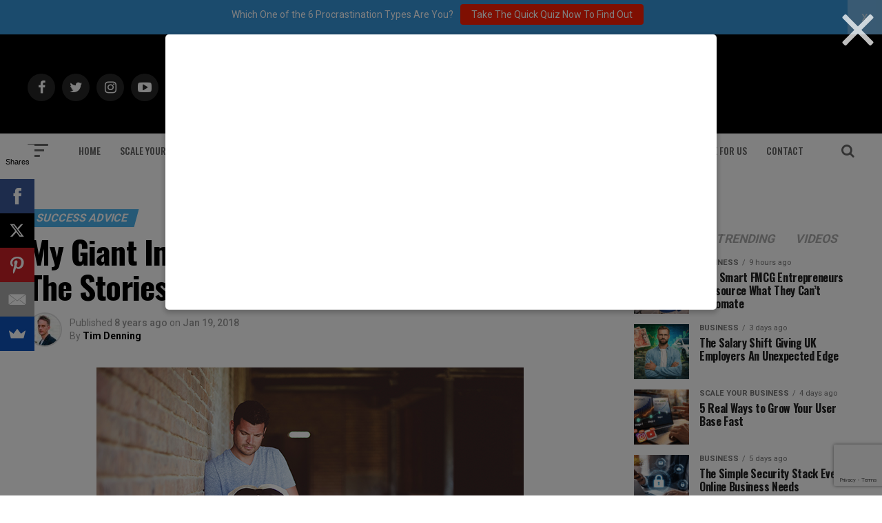

--- FILE ---
content_type: text/html; charset=utf-8
request_url: https://www.google.com/recaptcha/api2/anchor?ar=1&k=6Lf3X9sUAAAAAG4f5ODhieNg0u8-35W4IXqcVR84&co=aHR0cHM6Ly9hZGRpY3RlZDJzdWNjZXNzLmNvbTo0NDM.&hl=en&v=N67nZn4AqZkNcbeMu4prBgzg&size=invisible&anchor-ms=20000&execute-ms=30000&cb=dqxh5i8q79m5
body_size: 48750
content:
<!DOCTYPE HTML><html dir="ltr" lang="en"><head><meta http-equiv="Content-Type" content="text/html; charset=UTF-8">
<meta http-equiv="X-UA-Compatible" content="IE=edge">
<title>reCAPTCHA</title>
<style type="text/css">
/* cyrillic-ext */
@font-face {
  font-family: 'Roboto';
  font-style: normal;
  font-weight: 400;
  font-stretch: 100%;
  src: url(//fonts.gstatic.com/s/roboto/v48/KFO7CnqEu92Fr1ME7kSn66aGLdTylUAMa3GUBHMdazTgWw.woff2) format('woff2');
  unicode-range: U+0460-052F, U+1C80-1C8A, U+20B4, U+2DE0-2DFF, U+A640-A69F, U+FE2E-FE2F;
}
/* cyrillic */
@font-face {
  font-family: 'Roboto';
  font-style: normal;
  font-weight: 400;
  font-stretch: 100%;
  src: url(//fonts.gstatic.com/s/roboto/v48/KFO7CnqEu92Fr1ME7kSn66aGLdTylUAMa3iUBHMdazTgWw.woff2) format('woff2');
  unicode-range: U+0301, U+0400-045F, U+0490-0491, U+04B0-04B1, U+2116;
}
/* greek-ext */
@font-face {
  font-family: 'Roboto';
  font-style: normal;
  font-weight: 400;
  font-stretch: 100%;
  src: url(//fonts.gstatic.com/s/roboto/v48/KFO7CnqEu92Fr1ME7kSn66aGLdTylUAMa3CUBHMdazTgWw.woff2) format('woff2');
  unicode-range: U+1F00-1FFF;
}
/* greek */
@font-face {
  font-family: 'Roboto';
  font-style: normal;
  font-weight: 400;
  font-stretch: 100%;
  src: url(//fonts.gstatic.com/s/roboto/v48/KFO7CnqEu92Fr1ME7kSn66aGLdTylUAMa3-UBHMdazTgWw.woff2) format('woff2');
  unicode-range: U+0370-0377, U+037A-037F, U+0384-038A, U+038C, U+038E-03A1, U+03A3-03FF;
}
/* math */
@font-face {
  font-family: 'Roboto';
  font-style: normal;
  font-weight: 400;
  font-stretch: 100%;
  src: url(//fonts.gstatic.com/s/roboto/v48/KFO7CnqEu92Fr1ME7kSn66aGLdTylUAMawCUBHMdazTgWw.woff2) format('woff2');
  unicode-range: U+0302-0303, U+0305, U+0307-0308, U+0310, U+0312, U+0315, U+031A, U+0326-0327, U+032C, U+032F-0330, U+0332-0333, U+0338, U+033A, U+0346, U+034D, U+0391-03A1, U+03A3-03A9, U+03B1-03C9, U+03D1, U+03D5-03D6, U+03F0-03F1, U+03F4-03F5, U+2016-2017, U+2034-2038, U+203C, U+2040, U+2043, U+2047, U+2050, U+2057, U+205F, U+2070-2071, U+2074-208E, U+2090-209C, U+20D0-20DC, U+20E1, U+20E5-20EF, U+2100-2112, U+2114-2115, U+2117-2121, U+2123-214F, U+2190, U+2192, U+2194-21AE, U+21B0-21E5, U+21F1-21F2, U+21F4-2211, U+2213-2214, U+2216-22FF, U+2308-230B, U+2310, U+2319, U+231C-2321, U+2336-237A, U+237C, U+2395, U+239B-23B7, U+23D0, U+23DC-23E1, U+2474-2475, U+25AF, U+25B3, U+25B7, U+25BD, U+25C1, U+25CA, U+25CC, U+25FB, U+266D-266F, U+27C0-27FF, U+2900-2AFF, U+2B0E-2B11, U+2B30-2B4C, U+2BFE, U+3030, U+FF5B, U+FF5D, U+1D400-1D7FF, U+1EE00-1EEFF;
}
/* symbols */
@font-face {
  font-family: 'Roboto';
  font-style: normal;
  font-weight: 400;
  font-stretch: 100%;
  src: url(//fonts.gstatic.com/s/roboto/v48/KFO7CnqEu92Fr1ME7kSn66aGLdTylUAMaxKUBHMdazTgWw.woff2) format('woff2');
  unicode-range: U+0001-000C, U+000E-001F, U+007F-009F, U+20DD-20E0, U+20E2-20E4, U+2150-218F, U+2190, U+2192, U+2194-2199, U+21AF, U+21E6-21F0, U+21F3, U+2218-2219, U+2299, U+22C4-22C6, U+2300-243F, U+2440-244A, U+2460-24FF, U+25A0-27BF, U+2800-28FF, U+2921-2922, U+2981, U+29BF, U+29EB, U+2B00-2BFF, U+4DC0-4DFF, U+FFF9-FFFB, U+10140-1018E, U+10190-1019C, U+101A0, U+101D0-101FD, U+102E0-102FB, U+10E60-10E7E, U+1D2C0-1D2D3, U+1D2E0-1D37F, U+1F000-1F0FF, U+1F100-1F1AD, U+1F1E6-1F1FF, U+1F30D-1F30F, U+1F315, U+1F31C, U+1F31E, U+1F320-1F32C, U+1F336, U+1F378, U+1F37D, U+1F382, U+1F393-1F39F, U+1F3A7-1F3A8, U+1F3AC-1F3AF, U+1F3C2, U+1F3C4-1F3C6, U+1F3CA-1F3CE, U+1F3D4-1F3E0, U+1F3ED, U+1F3F1-1F3F3, U+1F3F5-1F3F7, U+1F408, U+1F415, U+1F41F, U+1F426, U+1F43F, U+1F441-1F442, U+1F444, U+1F446-1F449, U+1F44C-1F44E, U+1F453, U+1F46A, U+1F47D, U+1F4A3, U+1F4B0, U+1F4B3, U+1F4B9, U+1F4BB, U+1F4BF, U+1F4C8-1F4CB, U+1F4D6, U+1F4DA, U+1F4DF, U+1F4E3-1F4E6, U+1F4EA-1F4ED, U+1F4F7, U+1F4F9-1F4FB, U+1F4FD-1F4FE, U+1F503, U+1F507-1F50B, U+1F50D, U+1F512-1F513, U+1F53E-1F54A, U+1F54F-1F5FA, U+1F610, U+1F650-1F67F, U+1F687, U+1F68D, U+1F691, U+1F694, U+1F698, U+1F6AD, U+1F6B2, U+1F6B9-1F6BA, U+1F6BC, U+1F6C6-1F6CF, U+1F6D3-1F6D7, U+1F6E0-1F6EA, U+1F6F0-1F6F3, U+1F6F7-1F6FC, U+1F700-1F7FF, U+1F800-1F80B, U+1F810-1F847, U+1F850-1F859, U+1F860-1F887, U+1F890-1F8AD, U+1F8B0-1F8BB, U+1F8C0-1F8C1, U+1F900-1F90B, U+1F93B, U+1F946, U+1F984, U+1F996, U+1F9E9, U+1FA00-1FA6F, U+1FA70-1FA7C, U+1FA80-1FA89, U+1FA8F-1FAC6, U+1FACE-1FADC, U+1FADF-1FAE9, U+1FAF0-1FAF8, U+1FB00-1FBFF;
}
/* vietnamese */
@font-face {
  font-family: 'Roboto';
  font-style: normal;
  font-weight: 400;
  font-stretch: 100%;
  src: url(//fonts.gstatic.com/s/roboto/v48/KFO7CnqEu92Fr1ME7kSn66aGLdTylUAMa3OUBHMdazTgWw.woff2) format('woff2');
  unicode-range: U+0102-0103, U+0110-0111, U+0128-0129, U+0168-0169, U+01A0-01A1, U+01AF-01B0, U+0300-0301, U+0303-0304, U+0308-0309, U+0323, U+0329, U+1EA0-1EF9, U+20AB;
}
/* latin-ext */
@font-face {
  font-family: 'Roboto';
  font-style: normal;
  font-weight: 400;
  font-stretch: 100%;
  src: url(//fonts.gstatic.com/s/roboto/v48/KFO7CnqEu92Fr1ME7kSn66aGLdTylUAMa3KUBHMdazTgWw.woff2) format('woff2');
  unicode-range: U+0100-02BA, U+02BD-02C5, U+02C7-02CC, U+02CE-02D7, U+02DD-02FF, U+0304, U+0308, U+0329, U+1D00-1DBF, U+1E00-1E9F, U+1EF2-1EFF, U+2020, U+20A0-20AB, U+20AD-20C0, U+2113, U+2C60-2C7F, U+A720-A7FF;
}
/* latin */
@font-face {
  font-family: 'Roboto';
  font-style: normal;
  font-weight: 400;
  font-stretch: 100%;
  src: url(//fonts.gstatic.com/s/roboto/v48/KFO7CnqEu92Fr1ME7kSn66aGLdTylUAMa3yUBHMdazQ.woff2) format('woff2');
  unicode-range: U+0000-00FF, U+0131, U+0152-0153, U+02BB-02BC, U+02C6, U+02DA, U+02DC, U+0304, U+0308, U+0329, U+2000-206F, U+20AC, U+2122, U+2191, U+2193, U+2212, U+2215, U+FEFF, U+FFFD;
}
/* cyrillic-ext */
@font-face {
  font-family: 'Roboto';
  font-style: normal;
  font-weight: 500;
  font-stretch: 100%;
  src: url(//fonts.gstatic.com/s/roboto/v48/KFO7CnqEu92Fr1ME7kSn66aGLdTylUAMa3GUBHMdazTgWw.woff2) format('woff2');
  unicode-range: U+0460-052F, U+1C80-1C8A, U+20B4, U+2DE0-2DFF, U+A640-A69F, U+FE2E-FE2F;
}
/* cyrillic */
@font-face {
  font-family: 'Roboto';
  font-style: normal;
  font-weight: 500;
  font-stretch: 100%;
  src: url(//fonts.gstatic.com/s/roboto/v48/KFO7CnqEu92Fr1ME7kSn66aGLdTylUAMa3iUBHMdazTgWw.woff2) format('woff2');
  unicode-range: U+0301, U+0400-045F, U+0490-0491, U+04B0-04B1, U+2116;
}
/* greek-ext */
@font-face {
  font-family: 'Roboto';
  font-style: normal;
  font-weight: 500;
  font-stretch: 100%;
  src: url(//fonts.gstatic.com/s/roboto/v48/KFO7CnqEu92Fr1ME7kSn66aGLdTylUAMa3CUBHMdazTgWw.woff2) format('woff2');
  unicode-range: U+1F00-1FFF;
}
/* greek */
@font-face {
  font-family: 'Roboto';
  font-style: normal;
  font-weight: 500;
  font-stretch: 100%;
  src: url(//fonts.gstatic.com/s/roboto/v48/KFO7CnqEu92Fr1ME7kSn66aGLdTylUAMa3-UBHMdazTgWw.woff2) format('woff2');
  unicode-range: U+0370-0377, U+037A-037F, U+0384-038A, U+038C, U+038E-03A1, U+03A3-03FF;
}
/* math */
@font-face {
  font-family: 'Roboto';
  font-style: normal;
  font-weight: 500;
  font-stretch: 100%;
  src: url(//fonts.gstatic.com/s/roboto/v48/KFO7CnqEu92Fr1ME7kSn66aGLdTylUAMawCUBHMdazTgWw.woff2) format('woff2');
  unicode-range: U+0302-0303, U+0305, U+0307-0308, U+0310, U+0312, U+0315, U+031A, U+0326-0327, U+032C, U+032F-0330, U+0332-0333, U+0338, U+033A, U+0346, U+034D, U+0391-03A1, U+03A3-03A9, U+03B1-03C9, U+03D1, U+03D5-03D6, U+03F0-03F1, U+03F4-03F5, U+2016-2017, U+2034-2038, U+203C, U+2040, U+2043, U+2047, U+2050, U+2057, U+205F, U+2070-2071, U+2074-208E, U+2090-209C, U+20D0-20DC, U+20E1, U+20E5-20EF, U+2100-2112, U+2114-2115, U+2117-2121, U+2123-214F, U+2190, U+2192, U+2194-21AE, U+21B0-21E5, U+21F1-21F2, U+21F4-2211, U+2213-2214, U+2216-22FF, U+2308-230B, U+2310, U+2319, U+231C-2321, U+2336-237A, U+237C, U+2395, U+239B-23B7, U+23D0, U+23DC-23E1, U+2474-2475, U+25AF, U+25B3, U+25B7, U+25BD, U+25C1, U+25CA, U+25CC, U+25FB, U+266D-266F, U+27C0-27FF, U+2900-2AFF, U+2B0E-2B11, U+2B30-2B4C, U+2BFE, U+3030, U+FF5B, U+FF5D, U+1D400-1D7FF, U+1EE00-1EEFF;
}
/* symbols */
@font-face {
  font-family: 'Roboto';
  font-style: normal;
  font-weight: 500;
  font-stretch: 100%;
  src: url(//fonts.gstatic.com/s/roboto/v48/KFO7CnqEu92Fr1ME7kSn66aGLdTylUAMaxKUBHMdazTgWw.woff2) format('woff2');
  unicode-range: U+0001-000C, U+000E-001F, U+007F-009F, U+20DD-20E0, U+20E2-20E4, U+2150-218F, U+2190, U+2192, U+2194-2199, U+21AF, U+21E6-21F0, U+21F3, U+2218-2219, U+2299, U+22C4-22C6, U+2300-243F, U+2440-244A, U+2460-24FF, U+25A0-27BF, U+2800-28FF, U+2921-2922, U+2981, U+29BF, U+29EB, U+2B00-2BFF, U+4DC0-4DFF, U+FFF9-FFFB, U+10140-1018E, U+10190-1019C, U+101A0, U+101D0-101FD, U+102E0-102FB, U+10E60-10E7E, U+1D2C0-1D2D3, U+1D2E0-1D37F, U+1F000-1F0FF, U+1F100-1F1AD, U+1F1E6-1F1FF, U+1F30D-1F30F, U+1F315, U+1F31C, U+1F31E, U+1F320-1F32C, U+1F336, U+1F378, U+1F37D, U+1F382, U+1F393-1F39F, U+1F3A7-1F3A8, U+1F3AC-1F3AF, U+1F3C2, U+1F3C4-1F3C6, U+1F3CA-1F3CE, U+1F3D4-1F3E0, U+1F3ED, U+1F3F1-1F3F3, U+1F3F5-1F3F7, U+1F408, U+1F415, U+1F41F, U+1F426, U+1F43F, U+1F441-1F442, U+1F444, U+1F446-1F449, U+1F44C-1F44E, U+1F453, U+1F46A, U+1F47D, U+1F4A3, U+1F4B0, U+1F4B3, U+1F4B9, U+1F4BB, U+1F4BF, U+1F4C8-1F4CB, U+1F4D6, U+1F4DA, U+1F4DF, U+1F4E3-1F4E6, U+1F4EA-1F4ED, U+1F4F7, U+1F4F9-1F4FB, U+1F4FD-1F4FE, U+1F503, U+1F507-1F50B, U+1F50D, U+1F512-1F513, U+1F53E-1F54A, U+1F54F-1F5FA, U+1F610, U+1F650-1F67F, U+1F687, U+1F68D, U+1F691, U+1F694, U+1F698, U+1F6AD, U+1F6B2, U+1F6B9-1F6BA, U+1F6BC, U+1F6C6-1F6CF, U+1F6D3-1F6D7, U+1F6E0-1F6EA, U+1F6F0-1F6F3, U+1F6F7-1F6FC, U+1F700-1F7FF, U+1F800-1F80B, U+1F810-1F847, U+1F850-1F859, U+1F860-1F887, U+1F890-1F8AD, U+1F8B0-1F8BB, U+1F8C0-1F8C1, U+1F900-1F90B, U+1F93B, U+1F946, U+1F984, U+1F996, U+1F9E9, U+1FA00-1FA6F, U+1FA70-1FA7C, U+1FA80-1FA89, U+1FA8F-1FAC6, U+1FACE-1FADC, U+1FADF-1FAE9, U+1FAF0-1FAF8, U+1FB00-1FBFF;
}
/* vietnamese */
@font-face {
  font-family: 'Roboto';
  font-style: normal;
  font-weight: 500;
  font-stretch: 100%;
  src: url(//fonts.gstatic.com/s/roboto/v48/KFO7CnqEu92Fr1ME7kSn66aGLdTylUAMa3OUBHMdazTgWw.woff2) format('woff2');
  unicode-range: U+0102-0103, U+0110-0111, U+0128-0129, U+0168-0169, U+01A0-01A1, U+01AF-01B0, U+0300-0301, U+0303-0304, U+0308-0309, U+0323, U+0329, U+1EA0-1EF9, U+20AB;
}
/* latin-ext */
@font-face {
  font-family: 'Roboto';
  font-style: normal;
  font-weight: 500;
  font-stretch: 100%;
  src: url(//fonts.gstatic.com/s/roboto/v48/KFO7CnqEu92Fr1ME7kSn66aGLdTylUAMa3KUBHMdazTgWw.woff2) format('woff2');
  unicode-range: U+0100-02BA, U+02BD-02C5, U+02C7-02CC, U+02CE-02D7, U+02DD-02FF, U+0304, U+0308, U+0329, U+1D00-1DBF, U+1E00-1E9F, U+1EF2-1EFF, U+2020, U+20A0-20AB, U+20AD-20C0, U+2113, U+2C60-2C7F, U+A720-A7FF;
}
/* latin */
@font-face {
  font-family: 'Roboto';
  font-style: normal;
  font-weight: 500;
  font-stretch: 100%;
  src: url(//fonts.gstatic.com/s/roboto/v48/KFO7CnqEu92Fr1ME7kSn66aGLdTylUAMa3yUBHMdazQ.woff2) format('woff2');
  unicode-range: U+0000-00FF, U+0131, U+0152-0153, U+02BB-02BC, U+02C6, U+02DA, U+02DC, U+0304, U+0308, U+0329, U+2000-206F, U+20AC, U+2122, U+2191, U+2193, U+2212, U+2215, U+FEFF, U+FFFD;
}
/* cyrillic-ext */
@font-face {
  font-family: 'Roboto';
  font-style: normal;
  font-weight: 900;
  font-stretch: 100%;
  src: url(//fonts.gstatic.com/s/roboto/v48/KFO7CnqEu92Fr1ME7kSn66aGLdTylUAMa3GUBHMdazTgWw.woff2) format('woff2');
  unicode-range: U+0460-052F, U+1C80-1C8A, U+20B4, U+2DE0-2DFF, U+A640-A69F, U+FE2E-FE2F;
}
/* cyrillic */
@font-face {
  font-family: 'Roboto';
  font-style: normal;
  font-weight: 900;
  font-stretch: 100%;
  src: url(//fonts.gstatic.com/s/roboto/v48/KFO7CnqEu92Fr1ME7kSn66aGLdTylUAMa3iUBHMdazTgWw.woff2) format('woff2');
  unicode-range: U+0301, U+0400-045F, U+0490-0491, U+04B0-04B1, U+2116;
}
/* greek-ext */
@font-face {
  font-family: 'Roboto';
  font-style: normal;
  font-weight: 900;
  font-stretch: 100%;
  src: url(//fonts.gstatic.com/s/roboto/v48/KFO7CnqEu92Fr1ME7kSn66aGLdTylUAMa3CUBHMdazTgWw.woff2) format('woff2');
  unicode-range: U+1F00-1FFF;
}
/* greek */
@font-face {
  font-family: 'Roboto';
  font-style: normal;
  font-weight: 900;
  font-stretch: 100%;
  src: url(//fonts.gstatic.com/s/roboto/v48/KFO7CnqEu92Fr1ME7kSn66aGLdTylUAMa3-UBHMdazTgWw.woff2) format('woff2');
  unicode-range: U+0370-0377, U+037A-037F, U+0384-038A, U+038C, U+038E-03A1, U+03A3-03FF;
}
/* math */
@font-face {
  font-family: 'Roboto';
  font-style: normal;
  font-weight: 900;
  font-stretch: 100%;
  src: url(//fonts.gstatic.com/s/roboto/v48/KFO7CnqEu92Fr1ME7kSn66aGLdTylUAMawCUBHMdazTgWw.woff2) format('woff2');
  unicode-range: U+0302-0303, U+0305, U+0307-0308, U+0310, U+0312, U+0315, U+031A, U+0326-0327, U+032C, U+032F-0330, U+0332-0333, U+0338, U+033A, U+0346, U+034D, U+0391-03A1, U+03A3-03A9, U+03B1-03C9, U+03D1, U+03D5-03D6, U+03F0-03F1, U+03F4-03F5, U+2016-2017, U+2034-2038, U+203C, U+2040, U+2043, U+2047, U+2050, U+2057, U+205F, U+2070-2071, U+2074-208E, U+2090-209C, U+20D0-20DC, U+20E1, U+20E5-20EF, U+2100-2112, U+2114-2115, U+2117-2121, U+2123-214F, U+2190, U+2192, U+2194-21AE, U+21B0-21E5, U+21F1-21F2, U+21F4-2211, U+2213-2214, U+2216-22FF, U+2308-230B, U+2310, U+2319, U+231C-2321, U+2336-237A, U+237C, U+2395, U+239B-23B7, U+23D0, U+23DC-23E1, U+2474-2475, U+25AF, U+25B3, U+25B7, U+25BD, U+25C1, U+25CA, U+25CC, U+25FB, U+266D-266F, U+27C0-27FF, U+2900-2AFF, U+2B0E-2B11, U+2B30-2B4C, U+2BFE, U+3030, U+FF5B, U+FF5D, U+1D400-1D7FF, U+1EE00-1EEFF;
}
/* symbols */
@font-face {
  font-family: 'Roboto';
  font-style: normal;
  font-weight: 900;
  font-stretch: 100%;
  src: url(//fonts.gstatic.com/s/roboto/v48/KFO7CnqEu92Fr1ME7kSn66aGLdTylUAMaxKUBHMdazTgWw.woff2) format('woff2');
  unicode-range: U+0001-000C, U+000E-001F, U+007F-009F, U+20DD-20E0, U+20E2-20E4, U+2150-218F, U+2190, U+2192, U+2194-2199, U+21AF, U+21E6-21F0, U+21F3, U+2218-2219, U+2299, U+22C4-22C6, U+2300-243F, U+2440-244A, U+2460-24FF, U+25A0-27BF, U+2800-28FF, U+2921-2922, U+2981, U+29BF, U+29EB, U+2B00-2BFF, U+4DC0-4DFF, U+FFF9-FFFB, U+10140-1018E, U+10190-1019C, U+101A0, U+101D0-101FD, U+102E0-102FB, U+10E60-10E7E, U+1D2C0-1D2D3, U+1D2E0-1D37F, U+1F000-1F0FF, U+1F100-1F1AD, U+1F1E6-1F1FF, U+1F30D-1F30F, U+1F315, U+1F31C, U+1F31E, U+1F320-1F32C, U+1F336, U+1F378, U+1F37D, U+1F382, U+1F393-1F39F, U+1F3A7-1F3A8, U+1F3AC-1F3AF, U+1F3C2, U+1F3C4-1F3C6, U+1F3CA-1F3CE, U+1F3D4-1F3E0, U+1F3ED, U+1F3F1-1F3F3, U+1F3F5-1F3F7, U+1F408, U+1F415, U+1F41F, U+1F426, U+1F43F, U+1F441-1F442, U+1F444, U+1F446-1F449, U+1F44C-1F44E, U+1F453, U+1F46A, U+1F47D, U+1F4A3, U+1F4B0, U+1F4B3, U+1F4B9, U+1F4BB, U+1F4BF, U+1F4C8-1F4CB, U+1F4D6, U+1F4DA, U+1F4DF, U+1F4E3-1F4E6, U+1F4EA-1F4ED, U+1F4F7, U+1F4F9-1F4FB, U+1F4FD-1F4FE, U+1F503, U+1F507-1F50B, U+1F50D, U+1F512-1F513, U+1F53E-1F54A, U+1F54F-1F5FA, U+1F610, U+1F650-1F67F, U+1F687, U+1F68D, U+1F691, U+1F694, U+1F698, U+1F6AD, U+1F6B2, U+1F6B9-1F6BA, U+1F6BC, U+1F6C6-1F6CF, U+1F6D3-1F6D7, U+1F6E0-1F6EA, U+1F6F0-1F6F3, U+1F6F7-1F6FC, U+1F700-1F7FF, U+1F800-1F80B, U+1F810-1F847, U+1F850-1F859, U+1F860-1F887, U+1F890-1F8AD, U+1F8B0-1F8BB, U+1F8C0-1F8C1, U+1F900-1F90B, U+1F93B, U+1F946, U+1F984, U+1F996, U+1F9E9, U+1FA00-1FA6F, U+1FA70-1FA7C, U+1FA80-1FA89, U+1FA8F-1FAC6, U+1FACE-1FADC, U+1FADF-1FAE9, U+1FAF0-1FAF8, U+1FB00-1FBFF;
}
/* vietnamese */
@font-face {
  font-family: 'Roboto';
  font-style: normal;
  font-weight: 900;
  font-stretch: 100%;
  src: url(//fonts.gstatic.com/s/roboto/v48/KFO7CnqEu92Fr1ME7kSn66aGLdTylUAMa3OUBHMdazTgWw.woff2) format('woff2');
  unicode-range: U+0102-0103, U+0110-0111, U+0128-0129, U+0168-0169, U+01A0-01A1, U+01AF-01B0, U+0300-0301, U+0303-0304, U+0308-0309, U+0323, U+0329, U+1EA0-1EF9, U+20AB;
}
/* latin-ext */
@font-face {
  font-family: 'Roboto';
  font-style: normal;
  font-weight: 900;
  font-stretch: 100%;
  src: url(//fonts.gstatic.com/s/roboto/v48/KFO7CnqEu92Fr1ME7kSn66aGLdTylUAMa3KUBHMdazTgWw.woff2) format('woff2');
  unicode-range: U+0100-02BA, U+02BD-02C5, U+02C7-02CC, U+02CE-02D7, U+02DD-02FF, U+0304, U+0308, U+0329, U+1D00-1DBF, U+1E00-1E9F, U+1EF2-1EFF, U+2020, U+20A0-20AB, U+20AD-20C0, U+2113, U+2C60-2C7F, U+A720-A7FF;
}
/* latin */
@font-face {
  font-family: 'Roboto';
  font-style: normal;
  font-weight: 900;
  font-stretch: 100%;
  src: url(//fonts.gstatic.com/s/roboto/v48/KFO7CnqEu92Fr1ME7kSn66aGLdTylUAMa3yUBHMdazQ.woff2) format('woff2');
  unicode-range: U+0000-00FF, U+0131, U+0152-0153, U+02BB-02BC, U+02C6, U+02DA, U+02DC, U+0304, U+0308, U+0329, U+2000-206F, U+20AC, U+2122, U+2191, U+2193, U+2212, U+2215, U+FEFF, U+FFFD;
}

</style>
<link rel="stylesheet" type="text/css" href="https://www.gstatic.com/recaptcha/releases/N67nZn4AqZkNcbeMu4prBgzg/styles__ltr.css">
<script nonce="99cO8FFR8Gu6jtk3THi-4w" type="text/javascript">window['__recaptcha_api'] = 'https://www.google.com/recaptcha/api2/';</script>
<script type="text/javascript" src="https://www.gstatic.com/recaptcha/releases/N67nZn4AqZkNcbeMu4prBgzg/recaptcha__en.js" nonce="99cO8FFR8Gu6jtk3THi-4w">
      
    </script></head>
<body><div id="rc-anchor-alert" class="rc-anchor-alert"></div>
<input type="hidden" id="recaptcha-token" value="[base64]">
<script type="text/javascript" nonce="99cO8FFR8Gu6jtk3THi-4w">
      recaptcha.anchor.Main.init("[\x22ainput\x22,[\x22bgdata\x22,\x22\x22,\[base64]/[base64]/[base64]/[base64]/[base64]/UltsKytdPUU6KEU8MjA0OD9SW2wrK109RT4+NnwxOTI6KChFJjY0NTEyKT09NTUyOTYmJk0rMTxjLmxlbmd0aCYmKGMuY2hhckNvZGVBdChNKzEpJjY0NTEyKT09NTYzMjA/[base64]/[base64]/[base64]/[base64]/[base64]/[base64]/[base64]\x22,\[base64]\\u003d\x22,\x22w4Jvw7HCgcOww5rCm3h6cRjDrMOnenxHR8KFw7c1HW/CisOPwpzCrAVFw6EYfUkhwowew7LCh8Kewq8OwrLCkcO3wrxJwqQiw6JKLV/DpDNjIBF8w6Y/VEhwHMK7wp7DqhB5T3UnwqLDv8KrNw8WDkYJwo/Dj8Kdw6bCl8OKwrAGw5zDpcOZwptteMKYw5HDn8KbwrbCgGhHw5jClMKKf8O/M8K6w4rDpcORUcODbDwkRgrDoSEVw7IqworDqU3DqAbCncOKw5TDnAfDscOcfxXDqhtnwr4/O8OAJETDqGbCumtHKcO2FDbCpRFww4DCtAcKw5HCkCXDoVtLwoJBfhcdwoEUwqx6WCDDjFV5dcO4w5EVwr/DncKuHMOyUMKPw5rDmsO4ZnBmw63Dp8K0w4Niw4rCs3PCsMOcw4lKwp58w4/[base64]/CisOOTz7Crw8vFcKDGXjCp8O5w44uMcKfw5NYE8KPPcKiw6jDtMKHwpTCssOxw79scMKIwqIsNSQDwprCtMOXDyhdei5TwpUPwod8YcKGXcKSw49zBcKwwrM9w7V7wpbCslo8w6Vow7ovIXowwobCsERESsOhw7Jsw4QLw7VsQ8OHw5jDpcK/w4A8XcOrM0PDqwPDs8ORwrrDgk/CqEbDo8KTw6TChTvDui/DtwXDssKLwrjClcOdAsK9w7k/[base64]/Dk8K/JEBFU8KQUsKow7PCoXLDlMOlw4Eiw7LDhD/CosKpMEDCq8OIVMOGBWTCg1DDr3lXwpB2w7hwwrvCrk3Dj8KIVmDChMK5PW/[base64]/KcK/wpohPcOsJzDDvWbCr8KmSsOxw47CoMKJwrJrXg0Kw7oBa2DCkcKpw41/fiLDhEzDr8KQwq9HAGkKw6fCuyYewqpjLxHDv8KWw4PChmASw4F7woDDvy/DtyA9wqHDozzCmsK9w6AHFcK7wrPDqznCiHnDhMO9wrgEeRgWw60tw7IjZsOlAcOkwqHCqgrClzvCksKZbyNgbcKkwqnCnMO8w7rDj8OyIz44axrDlw/DlsKzT1MofsKjV8OWw5vDiMO6KcKCw44vQMKJwoVrBMOMw73DsAZhw5nDhsKdT8OMw4k8wpN8w4jCmMOMFsKiwrxcw4/DmMOgE1zDik0vw7/DkcOOGSnClBjDu8KYbsK/fwHDkMKnNMOHJiFNwqYqIMO6UGkZw5oXZQVbwps8w4MVOsKLHMKUw64DUgXDvAHCnkQqwoLDmMOzwqZKVMKmw67DhwzDmSrChlV7GsKHw6jCiCHClcORI8KfGcK3w5ktwoZkB1pzGX/DiMORPh/DjcOWworCrMOUFmABcsKXw7gvwonCvm17aitcwpIMw6E4IX9yfsOVw6lLdVrCtGrCmgg/wrXDssOaw68zw7bDrDFkw6/[base64]/GMKiw6c1dMOvwpx+AEfCgMKZw5vCojzCsMOBKcKaw5/CvHbDgMKzw78owpHDlGJdeldWLsKEwq5GwoTCksKRXsO7wqbCmcK8woHCjsODCzQAP8OPE8KgbxhbPEHCszRRwpMMdE/DncKjDMOLW8Kcw6cZwrHCoCZmw7DCj8OuOcOodwjDnMO8w6JIXRLDj8K0RUtRwpIkTsOCw4EFw4bCrj3CqSfDmTvDnMOAFMK7wpfDliXDnsKRwrrDqX5bO8OFe8Kzw4XCghbDncO6PcKrwoXCj8K+f1RcwpPCqn7DvAvDg2ltRsOiZnRvPcKCw5jCoMK/aHjCogjDjDTCg8KGw5VMwrste8OTw5TDs8KLw7A5wptfDcOXCxxnwrU0VUXDg8ONScOlw5/[base64]/CoRTDpyzDpHrDiEPDkcKHwr9TwoTCoMKvGV3DhDrCs8K8OSzCsVTDkcOuwqoZJcOCB3EgwoDClSPDj0/DpcKqRsOvwonDmj4ZZXrCmTXDpmPCjzVSSzHClcONwpIfw4zDkcKyfQjDoihQLGHDi8KRwpzDsUvDvcOAGT/Dq8OLHlBFw5YIw7rDmMKTK2DDssOrKT88R8KCGSvDgyPDhMOBPUDDpx8aDMKPwqPCoMKmWsOXw4/CqChiwqQqwpVaCDnCqsOfKcKnwp9fI1RKNDN5CMKNWz5HcXzDjx91QRlvwq7DrifCkMKuwo/DvsO0w4heERPCq8OBw7oLX2DDscKGbEpRwqgDIH0fNcO1wonDnsK/w4ERw4EtQwDCsHV6IcKow61xTsKqw7A+wq9qZMKUwogHJQEcw5lQc8Onw6hswpbDosKgDUzDkMKofTlhw40mw6dde3PCt8OZHnzDtj46PR4SQCA4woxMRBrDkD3Ds8KtSQpZEMK/[base64]/[base64]/w4bCuS5JVcORwpx2OHJ9YE7CsWUgdMK8w7oGwp4eaWPCgnjDomM7wpcWwo/[base64]/L8OvO8Khw50gw5RHwqbCm2LCtwoSwrjCnQhCw6jCoivDg8OzJMO8ZGx9G8O9fyctwqnCh8O+wrl2bMKqZ0zCkwTDkzTChsKoFgtwcMO8w5DCrzrCv8OmwqfDqGBUS2LCj8OhwrHClMOHwrLCnj1+wq/DrMO3wpJtw7oQw4AFK3wjw5jCksK/BgHCnsO/YCzCiWrDocOtJWxhwpwJwpgdw6Fcw7nDozwYw5oED8Oxw4M0wqfDnBxwXMO2wp3DpMO7PMOsVghSX3UbVwzCoMO7ZMKsSsKuw6YOa8O3JMOqZMKGCMKWwoDCvQHDozB8birCgsK0dRDDqMOFw5fDn8ObcQzDrsO/cmpyAVHCpEh4wrDCv8KMesOCcsOww4jDhSTCikJ1w6nDpcK2CBPDsmB5QD7DghkWHhxheVrCoVJpwpgQwqcHWC5GwrFGbcK2dcKgAMOUwqzCt8Kww7zCgXzCnm1pw5dNwq8uCAnCiQ/[base64]/[base64]/CsiXCm8OKw6BaBMO3KcO9wq1Kw6rDiMKFMcKRwr4pwpArw4ZKL2LDqHwZwogkw75swqrCr8O1csK/[base64]/Dkh51wrvDqMO4FH3Cnh3CscOeAcKtUMKGQMOqwqTCgFE3woYxwovCvWjCmMOCTMOjwqjDvsKow4UmwqIBw5wTDmrCj8KsHsOdM8OvbyPDhVnDhcKCw7zDvl0UwrRuw5TDusODwpF5wrPCicK/W8KtRMO/P8KDfm7DpgBiwoDDlzhqXyrDpsOKQDgADcOvA8Oxw7dBfSjDtsKKGMKELhXDsgbCucKXw5LDp25Zwod/[base64]/[base64]/ClWvDh8KUKsOBAwsAwoB6wqrCv2PDllY8H8KdPWbCn3IBw7oyDnbDnibCrnXCtmDDtcKdw4nDhMOnwqzCiRjDnX/DqMOSwrEKGsK5woAvw6HCkhBDwqQKWAbDokPCm8Krw7wFUW3CsivChsKRZWDCo08eFQApwqMsVMKew7/CocOCWsKoJ2VEbw4SwrJuw5rCk8KhDAhue8KUw7wPw6N8GmsVKVjDncKyYgU/ZCbDs8K0wp/Ds2/[base64]/[base64]/YcKewrJUwrQqe18xQsKVw5HDjSUde8KPw53CgMOqwp3DqBkxwo3CsUBuwooUw5wFw7LDnsOlw61xWsKVLXE+WR7Cvw9hw5ALIlA3wp/CtMKcwo3Ct3kEwojChcOZEiXDn8OawqrDvMOrwovCnW7CuMK5c8OsDcKXwr/ChMKdw57CuMKDw5bCtsKVwrNZShwbwoPDtB3CrShja8KWWsKdwqHCksOgw6cdwoXDmcKtwoYDUgdmIwtuwpRjw4fChcODbcKsPSXCncKHwrfDksOYPsORBcOcBsKCIMK7eyXDlVvCozfDtw7ChcO3DE/DkEjDm8O+w4k8w4vCigtgwrXCs8O7ScKHPQJZAkMLw5VmTMKzwqTDjHxFdcKKwp9xw5UNE1TCqQJcJGJmQy7CtlYUQWHDp3PDhHRGwpzDsXV9wovCgcKuCiZTwqXCqcOrw4cUw6Q+w59+SsKkwrnCpjPCmVLCumcew7LDiU/ClMKGwoAQw7ooYsOmw63Ci8Kewp8ww7cLw7fCgxPCsjMRGhXCmcKWw5TCjsKDasONw7HDgCXDnMOgd8OfK0smwpbCo8OOOAwIKcKcBDwowp4Iwp8twqk/b8O8MnDCocKSw7EXVMKDNipgw4MPwrXCghtgU8O+F0rCjcKOCmnDgsOIGgkOwrR0wrJDZMKJwqzCt8OZIcOZbiIWw7LDhsO8wq0MKcKTwrQ/woLDnXt4AcOtfQvCk8ONNwHCkTTCq0LDvMKsw73Cv8OuBhjCosOdHSUjwpEsITJYw78nbzjCshrDoWUkJcOGBMK7w4jDvRjDvMOsw77DomDDg0nDtkbCl8K/w7huw4IoXl8rAMOIwrrCvTrDvMOLwqvCkGUMOXgAeBzDjRBPw6bDsHd5wrNTdGnCpMKYw47Do8OMd3zCniHClMKhOsOSEzgywprDu8KNwqfCvmoYO8OYEMOYwqPCtmTCigHDi17DmCTCkQ4lCMK/LAZIPRBtwqRsUMKPw687RMKydEs5cHfDnwfClsK6fizCmjE1OMKYEGnDlMOjKlHDmsOLQ8OvFgMsw4fDsMO9XRfClcO0V2nDkFl/wr9bwrl3woYywqgVwr0dfVrCpHvCv8OlJycFBjvCl8K4wqsYGUHClcOPMx/CuxXDpMKSfcOiLsK5JMOAw4ZKwoPDn17Cjx7DlDgnw5LChcOkVR5GwoFwfsOrSsKRw5l5MMKxIGdDHWZhwqI/JQbCgzfCtcK2dVXDlsOOwp/DnMOZEDwGwoPCv8OUw5PDq2/Cph5TWTB0fcK5CcOkN8OifcK8wpwewo3DjMOoCsOpJxrDtSxewrs7XcOpwoTDuMKMw5IewoUKQy3Ct2TDnz/DhVXDgiNHwrlUJjUVbWJYw51IBMKiwrXCs2PCvsOMDmjDrC/CpknCs3ZWSmMfRzsNw79kK8KcK8OhwoR5LWzCscO1wqLDjwbCpsOrEh1DLWrDhMKZwoNOw6NqworDrX4XTsK7NsK9aXHDrSoxwpLDsMOVwpEwwpl1ecOLw4l+w4omwpkQTsKow7rDqcKmBMOxAGfCjBU+wpbCh1rDgcKow7YbMMKPw6TCky1zBHzDjX55H2TCkmFnw7/CucOfwrZHdDcYKsOZwoPDjcKVYsKjw5hiwq8qQcOfwqELRcKtCVczBm9awq/[base64]/DsMOGAMOkwprDuG7CiMOOw57CmcK/IEUywr7Cm8K2w75gwr9GCcKMFMOZQcOyw4x4wojCoQXDscOKJBTDs0XCjsKuajnDt8OjYsKvw5/DusOMwr1ww7xBP2vDkcOZFhsKwqrCuwLCn07DompsGBEBw6jCpV9hcHnCi1PCk8OCTgghw7E/[base64]/DmsOyw48ew5F9wpQyUcKUOsOFa8KKKwHCrMOgworDrCDCtcKmwrchw47CsCzCn8KRwr7Dq8Ozwr/ChcOqeMK7BsO6e2sEwp0ow5pYB3vDllXCikPDuMO4w5YufcO0E0Y5wpcWI8KQHhMcw43Cr8K4w4vCpsKNw6VUS8OGwr/DrwzCk8KMAcOJbC7Cg8OWLAnCg8KCw7R6wr7ClcOXwocINCLDjsOYTTwUw53Ckwthw7LDsRB9V1Emw5V/wplmT8KrLlnCiQzDgcOUwrHCgiRNw6bDrcKew5nCoMOzIcO7V0bCksKWwoTCscOtw7RuwpHCoAsDc09dw7rDicKvOgsYTcKkw5xnaV/DqsOPNljDrmRvwrl1wqdHw4VTPBU3w4fDhsK2VQXDkDkcwoXCmDhdUcKww7jCqsKJw6xDw4MlbMOndWzDuQLCkUUTS8Oawp0Qw4bDgHd4w4NFdsKGw5/CiMK1DgPDgnlHwpfCsE8wwrFtcwPDoSDDgMKxw5LCgm7CrBvDpylgX8KSwpbCqMKdw4/DhAMJw73DtMO4LyfCs8OawrnCtMOXXkRWwqnDkCxTD2kEwoHDo8O6wqPDr0ZuMWXDgBzDi8KfMcOTLiNnw6HDicOmLcOPwqk6w4RFw5HDkkrCuEVADCLDtsOdJsKIw71tw6XCsF/CgEIHw5XDv03DocO6fUURGRNMTUjDi3djwrDDiWPCpsOLw5zDkTrDvMOQX8KOwr7Cp8OKB8O7MHnDlw02XcOFQ17DtcOOdcKYDcKQw6XCmsKxwrwywoPDpm3CtS9pV15uVxXDrGnDo8OkWcOtw4fCrsKHwrrDjsO8w4NucX5MPAYFQmUkZ8OWw5LCnB/DnAgcwpNowpXDn8Kbw5ULw6TDr8KMdlMAw6kJc8KhfSbCvMOLGMKoXx9nw5rDvDzDmsKOTE81MsKMwobClhhUwqrDusOiwp5Jw6bCvABeGsKwVMOtAW/[base64]/[base64]/[base64]/[base64]/[base64]/DjBEjw6EQFTB4agHCnsKKwqbDncO9fwFiwpzDrGMzUcOvODxGwpEvwobDjB3DoHPCskTCoMO2wr0yw5tpwonCkMOJT8O2UBrCscO9wrEgw4FIw7JOw6RQw7kTwrhDw4c/awFfw4U6WG0ca2zCp0ZkwobDn8KTwrnDgcK8cMOGb8O4w5Nkwq5bWVLCvyYpOkwrwqjCuVMEw4fDl8Kqwr8jWTwGwo/CtMKzfy/ChcKcJ8OjLSfDn1AXPCnDusO0ZUl5YsKuNH7DrcKrCMKgdRTCrHcUw5fCmsK/H8OKw47ClAjCrsO2fkfClRVGw7h4w5R7wotea8ODPVwEaidCw7okNWnDvsKSXMKAwpjDksKewrFtMQHDv0fDp39YchjDrMOcLcKawqcoVsKjM8KIXsK5wpwHchs+XibCp8Kxw541wr3CocKwwoMSwqt7w6FWH8KywpMhVcK7wpFhP2/DvzdGNzrCl3XCjSIAw4LCjB7DpMK/w7jCvAsyY8KrB202fMOWeMO+wpXDrsOEw5ciw4rCqMOscGPDokgBwqDCk3VjO8Olw4BrwqTChnzCi0ZrLyF9w5XCmsOIw7tHwpEcw7vDusK2MgjDpMKSwqobwqB0DcO9Q1fCr8OYwrfCt8ONwqfDoWUsw6DDghslwqEWXS/CmMOvMXN0YDs0FcOYRMOyMkFSGcKyw5DDl2lywrUJWmfDtm14w6DCoiXDgsKgPEVLw7vCqCQPwoHCh1hgSVTCmw/CpEvDq8OwwoDDisO9SVLDsgHDssO2CxZnw7XCgixFwpMmFcKjCsOMGQ8hwqIeTMKfAjEtwqQlwpnDo8KOGsO/[base64]/aDgYwoDCgsOkw5IICigIHsKxGsOwJcKcShtow4xGw6gEWsKwI8K6OsKJJ8KLw5ltw5nDscK7w63DtiscZ8OzwoEXw4vDlcOgwrokwqEWG3VZE8Oow40Rwqw0RgPCr3bDrcOraQfDg8O5w63CtRjDiHNndg5dBFbClzLCnMKNRW5aw63DjsKiaCs8H8OmAgEMw4pDw4d/N8Opw7jCmDQJwqw6a3/DoSXDjcO7w68LfcOjf8ObwpExOwnDtMKxwr/CiMKiw7DDosOsd3jDqMOYAMKVw7BHJWdiejrDk8K3wrfDu8KVw4bCkj1tAyAKfyfDgMKOV8O0CcKVw7LDhMKFwrBLc8KBY8K6w4TCmcO7wqDChnlOM8KqSQ0eHcOsw7M2asOAUMKdwo/DrsK1Z2QqLnjDrMKycMKyThQ7SXvCh8OoE0IKNV9Kw55Jw6tYWMOJwpRJwrjDtyNqNz/CjsKKwoYDwpVbeVQKw4nCscKIFsK9CT3CmsOHwovCnsKSw6XCnMKrw73CoC7Dv8OPwrw+wq7Cr8KbFHLChg1MUsKMwprDvcOzwqoKw4dpUMO7wqdJOcOTGcOswqPDnmg8wrzDq8KBZ8KFwqs2H38/w4l1w7PCtcKowoDCt0nDqcKnREXCn8O0wqHDuhklw6Z4w6hkecKUw50UwqHCoAAvcCZawofDsUbCoHocw4x0wr/CtcKuDMK5wo81w7tkVcOAw6BBwpAow4PCiX7Cr8KRw5B7ODtzw6ZHBR/Dr13DkFlzKBsjw5JsBHJ2w5M/[base64]/Dn0zCsMO5w7vDsMK/Fg8FX8OGwpLCpQLDocKQLmYGw48xwoTDhn/Dr1s8EsOAw4/CkMONBkLDt8K8ShjDu8OtcnvCoMOXYgrCmT4yb8KRH8Orw4LCisKKworDqWTDgcKiw55JX8ONw5Rtw6bCiVPCiQPDu8KWIyjCtj7CsMOQDxHDnsO6wqvDuVwAZMKrZhfDhMORQcOLY8Ovw5dBwrEtwoXDisKhw5nCksK6woJ/wo/Ch8Ouw6zDjE/DhwRYEgsRciR4wpd4K8Olw7x6wrrDiCdSVkfDkFYWw4FEwqRdw4fDlHLCqVUcw4rCk0Ynw4TDv2DDiS9twrNWw6ggw70WQVTCtsO2ScOcwovDrsOdw5N+woN3QhMvUjBMel/CrhEDdMKRw77ClwEDABvDuAALasKJw4jDrMKVZcOQw6BWw7oMwpnCllhNw4lVATxoUh96GsOzKMOqwoxSwqfDj8KxwoZdKcKZwrhNK8OOwpE3AwYbwpBOw7jCpsO3CsOlwrXDgcObw4PCjsKpU0QyCwLCiyJcGMKOwprDlBfDrybDjjTCjMO0wo0GCg/Dgk/[base64]/Ck28KDMKdw5HCjsOIbMKZQR7CuH0sw6E+wrjCgcOaSG1/w7zDgcKaP0HDg8KnwrfCumLDpcKbwpoUGcOFw5NaVz/CqcKOwonDthfCrQDDq8OSDlvCi8OzXVjDhsOgw64VwrvDnS1+wofDqkXDkB/ChMOIwrjDpEQaw4nDncKEwrfDvHrCkMK7w4PDucKKUsKseVAmRcO2G1BTFwEDw65kw73CrCvCnGbDqMKIPizDnD7DicOuCcKlw4/[base64]/CpyfCscKGw6NJUMOVNsK/w6ApKMKkw5TCildzw4TDlSHDsgIZDnxswpMlQcKnw7zDoXbDlMKowpTDsgcCGsO4UMK8EC3DhgnCtDgaWzrDgXxSHMO6DybDisODwrdSOlrCqEXDjgzDhcO+Q8KkZ8KswpvDqsKHwoJ2Un5Iw6zCvMOjd8OTFjQfw44lw5/DnyYsw4XCv8OMwrnCoMOuwrIIFVA0FcOxb8Kiw6XClcKKE0nDpMKlw6g6X8OQwr1aw7Agw7PCpcOQL8KreWBHacK0SxbCisKQBld/wrI1wpBxcsOtbsOUfVBRwqQVw7rDi8ODbgvDtsOqworDtHE7XsOYbnQ/I8OlEyfCkMOeIMOfScKDL3zCqgHCgsKaSX4QSC53woAwRBtpw5LCmlbDpAzDsw7DgR1yGcKfFlgEwp9rw5DDvsKYw7DDrsKJVzJ1w7jDlCh2w7FRdjRZSj7CsR3Cl3XCkcO/wocDw7XDtMO2w71GGjckZcOmw7LDjTPDt3nCn8OdOsKHwpbCgHTCp8KdAsKIw500LT0mYcOnw4BcDTPDn8OsAMK8w6XDsC4ZByHDqhsrwqxJw5zCqVXCgWE0wo/DqcKSw7AIwpjCj2A4DsOVfR4qwqV9QsK+Oh7DhsOWRwjDv0UOwpZhG8K4J8Opw6dhd8KCWz3Dh0lnwo4JwrFDTg1kacKUQMKzwpZJR8KkQsOEaEZ1wrHDmh7DgcKzwqhACkcpdR0zw6fDjMKyw6fCvcOrSk7DlENLT8K6w6IMUsOHw4rDoTV/w7zCqMKqOzlBwoU9UcOqBsKQwp9yHnzDsUZsdcO6GCzCiMOyNsKfWQbDrS7DhcKzYCs3wrltwqfCk3TCtTTCo2/DhsONwqnDtcKHNsO7wq5bFcOMwpEMwrN0ZcOXPRfChA58wojDgMKOw43DsDjCmHTDj0phMMOMO8KXATTCksOIw7FGwr8+URfDjQLCrcKgw6vCt8KEwrnCv8KWwrTChSnDjAI7diLDugs0wpTDtsOXJl8cKh1rw4LCvsOtw50TY8KrYcKzLj04wp/DpcOCwrXCscKKaQ3Cq8KIw6h0w7/CkzkxMMKbw71nIhrDs8ObFMO/OV/CgkYADm1HZsOETcK7wqdCLcO/wovCgSJKw6rChMOVw5TDssKOw6LCtcKmSsK3VcOkw4BUZMK3w6NwOMO/[base64]/ClHLCvnrDo8O7DwbDncODeMKww4DDgntNJ3LCoMOXP2jConVpwrnDvsK4SnzDmMODw50dwqgFY8KoKsK2YWrCh2rDlQILw5huZFzCisKsw7zCu8OFw7/[base64]/Csn/DhMOKMGUFw49EwobChVkvQDkAeMKHHT/CmMO/[base64]/DkhMcax9nY8KZwpl0bcOBw7PClFXDhxNDd8OPAzzCvsO0wpLDq8KxwqXCuWlxUz0Bcg54HsKyw5ZYWX/DlsKYIsKGexrCqB7CohrCv8O/w7PDuxTDtMKcwp/CocOuCMKWAMOrLRPComA6dcOiw7bDl8KywrPDrcKpw5hxwolfw57DjcK/ZMKywr/CllLCuMKgWUjDu8OUwoUbNCbCicKiCsOXXMKdwrnCg8KRezPCi1HCoMOFw7k+wpAtw796f1g5BEQvwrDCqEPDvEFCFC0Uw4s1XV8IN8OYFHV/w6ksMgAIwqsuasKZTcKrfH/DqknDk8K1w4/[base64]/DukpwwqzDnAUawq/[base64]/w4vDj8OwEUzDnsK7ZUvCn3DCn8OtIsOsw6vDmnA5wojCscOzw7TDusKcw7vChVMTR8O+Lnx1w6rCkMKbw7jDq8OEwq7DuMKJwr0Dw5tZV8KQw4TCuVkpVXRiw6EjdMK+wrTCjsKFw6hXwp/CssOoQcKKwpfCo8OyYlTDo8OXwoMSw55rw4h3XF5Jwq8pG1IsKsKdW2nDonQbBnAnw73DrcOnS8OPdMOXw5MGw6dAw4LChcK/wr7CmcOKdD3CqXrCrjNIT0/DpcOBwqxkbQkIwo7Cj0V5woHCtcKDFsKEwrYlwoVZwqxwwqoKwp3DpkvDoXHDj0DCvSHDrhEqJ8OHFMOQa0XDpX7DiB56fMKfwrPCpcKIw4Q5UsK4LcO/wrPCmcKkCHTCqcOcw75tw451w7zCnMK2dEjCmsO7EsOqwpzDh8K2wrwRw6EnFzLCg8KRXUrCri/Cg3BqVHZ6ccOkw4jDsRJPMnnCvMKuKcO4Y8O8KDxtQ24MUyrDkWnDtMKSw7jChMKNw7FPw7rDhhfCiQbCvBPCg8OCw4PCnsOSwrwxwrEKEzsAalsKw4PDpkDDuiTCjiXCpsK9NyFkAWlpwoMjwrBUT8KJw4t/Z2PCiMK/w5bCjsKqbsOHcMK5w6PCksK2wrnDrirDl8O/wo3DlcKsJywuw5TCisKrwr7DugA3w7PDkcKxwoPCj2ckwr8dP8K1d2HCksKlw7MxXMK7IkPDqUB0OB1OZ8KPw7hNLRHDqnfCnCF2PV1+TSfDvsOqw4bCnVrChgEOUw9Xwo4JOlQ1wofCs8KOwotGw5s7w5LDtMKmw68Ew50awobDoyrCtDLCosKfwrHDuB3CnH/DpsO3wrYBwqdBwrF3NsOuwpPDjiMkVsKtw5I8bMO5fMOBNcKiIyk1bMKaEsOGMQ0jSG5Pwphpw4bDikA4bMK+DkELwqdNOVzDuCTDo8OrwqgAwpXCnsKKwpvDk1LDpU47wrslT8OKw59Tw5fDnMOEC8KlwqrCpyAuw4cVcMKuw7YgalRKw7HDqcKtNMKew4E8EX/CgMOOdMOow7PCmMK5wqhPTMKSw7DDo8KYVsOnfhrCoMKswrHCihnCjifClMKrw77CoMOrdsKHwrbCvcKNL2DCvkPDlxPDq8OMw59owr/DmQcYw7J0wqVJDsKCwpXCsxLDucKNDcOYNDhQT8K7MzDCscOUODpvLMK/LsKAw41ZwojCoBR6OcKDwqkpNnnDrsKlw5bDncK6wrh1w4vCnkw9G8KWw50qVyHDr8KYasKWwqbDrsONR8OJK8K3w7dRCUY2wo3DoiwjZsOawoTClg8ZXsKwwpZOwqwMGS4yw6x3eB82wrsvwqg/VABLwr/DucK2wrUHwrl3JFzDu8KZGAzDmcKvAsOiwp7DkhQtQMOkwotgwoYyw6RxwpdBBEnDjxDDqcK5P8OKw6gmdsOuwoDCosOEwpgHwosgdwY+wrbDvMKpBjZPYBfCgsOqw4okw5cUeVkbwrbCpMO8wozDt2zDnsOtwp0LKsOBAlpCLWdUw67DtW/CqMOjQcOmwqoTw5o6w4tuWHPCrBxvLk52Y0nCuw3DocOcwoo/woDClcOwHsOVw6wqwovCiFLDtT7CkzBYci1EQcO1andGwpnDqmJ7M8OTwrFNQUbCriVMw4kiw6lnKz3Dqj8iw7/CksKWwoZVDsKNw5gqfCPClQ94G0VRwoLCs8Ojb2Yyw4nCqcKtwpvCucOjBMKLw6DDhsOnw5J9wrPCnMO+w5s8wprCnsOHw4bDs0Vsw67CtCTDpMKPPUjCryHDghnCjSNoUsKueX/[base64]/CtSkcTRvDkMKDRcK2V8Ofwr7Ds1/[base64]/CsBnDrcK0w4zDn8Oywq1rwrJiZm1mw4/CnDJrccK0w6PCsMK9ZcK8w4/CisKIwqpTCnBFFsKDFMKBwoEBCMOuPsOvKsKow5TDqHLCg2/[base64]/[base64]/Dg1VQwonDjHfDocKMIV5cwpldUltnw6HDkFXDk8KcesKIcAdySsOgwrzChjfDncKEQcK4wpPCtE7Dk0UiN8K3PW/CisOzwr4QwrHDu1LDsFU+w5tcaAzDpMKHGsK5w7fDjjBZfAklXcKiKcOpNRHDqcKaP8KIw4lBQsKqwpNQOcOXwrkcUlLDosO+w7DCgMOgw7k4QAtTwp/[base64]/DpHcWwrJiw6LCnXMaTQNlw6/DlXQSwpTDpMKhwoEuwq0TwpPDgMK2dHc3LifCmHlOW8KEA8KjYwnDj8OBHAlLw7/DsMKMw4TCunLChsKMT19Pwr9Zwq7Dv2jCtsO3w7XCmMKRwoDDuMKrwrtkYMKuIWNwwqoiUWZpw6Y7wqvCrsOpw4B3BcKUSMOcHsKyTE/ChmPDgUABw7LCqMKwU1YNAWLDqQNjBAXCsMObcVfDv3rChmvDoCkww5BYLwLCu8K2GsKzw7bCucO2w5PCq2N8CMKoS2LDnMKVw5jDjCnCmALCm8KgXMOJV8KgwqBVwrjCrQBuA3Biw6Z9w45xLm9nell6wpAxw69Uw4jDtlYRIF3Ch8K2w4dWw5YZwr/CvcKzwr7Cm8KkScOUKAp0w6YBw789w74Rw5IGwpnDmQ7CskzCjMOCw4FPDWZkwo/[base64]/CvkITwrnCiWjDkkd+w7UQw6QMCho2ChvDhTXDhcKKEcOAQjvDosKbw4p2IDlLwqHCpcKMVX7DhxdhwqvDssKZwo7Cl8KiRsKDXkp5RSgDwpEDw6F7w45zwqvDtWzDpAvDgQZvw6LCl1A7w48sbE5/[base64]/DjXHCq8OKaUpCwqMhw5k8ZsONUgdXw6HCnFjCn8Kfal7CnlLCvgtZwrDDh0nCh8OhwqbDuTlZF8K8WcKyw5JyS8Krw7YWeMK5wrrCkFpXfzghLnXDkAlNwoYwa0cMWhw/w48Fw6zDtDtvKsKdczbDtn7CmRvCucORd8KZw7gCeT4gw6cwVwwlFsOBW3ItwqPDqyxTwoRsT8KQMiM2UsOWw7XDlcKewo3Dg8OdNcOJwpAeS8OBw5HDu8Odwq3Dn10HWjXDsmELw4PCk3/DgzYrwoQMGMO7wrPDssOsw47CrcO4GGXDjABiw6DCo8K+JsK2w6xMw6jCnFvDgyfDk27Cul5fDcOZSwvCmS5vw4vDonk9wrZqw44zMGbCgMO4F8KEVMKCVcO1YcKJbsOsaC1SFcKHVcO2VkpOw6rCggLChmjCtjjCilfDhk5mw6AKZsOST0wowp/DuDBuCkLCnHg8wrDDpGTDr8KywrHCoXxQw6nCoR1IwrDCucOrw5/DoMO3G3XDgcKeNjsDwrYkwrRkwr/DikPDri7DiWZoRsKmw5hSVsKMwqYmVFjDmsOHDwR6LMKNw5zDuzPCsycNVEB1w4zCk8OgasODw55GwrJBwoQjw5hhfMKIw7DDr8OrAg3DsMOHwq3CmsO7KAbCrcOWwqrCkGTCkVbDicKgGip+AsOKw40Cw6/CsUXDm8OjE8OwCx/DoC/[base64]/ZxXDry3Dj8OYG8KiwoIxwojCs8O5wrPDrh46DnfCt0MrwrfCuMKCVMK8wq3DvSbDpsKww7DClsO6BWrDn8OZKUQ8w4prJ0fCosOVw43DhsOVK39Qw6Apw7HDo11Ow68bWGHDlg9Jw4/DgFHDthLDm8OsHQzDkcOxwrXDmMKmw5c3TwIiw4MhL8OdQ8ObBUDClcOtwqnDt8K5Y8OOwoh6MMO+wrzDuMK/w6xgVsKTG8KZDijCvcOMw6IFwq9Yw5jDh1/[base64]/DisKew6c3wqDDkGDCgMK5w7XCuA7CmMKdKcOVwpINdVnCh8KTYQZxwoV9w4fCr8K6w4HDnMKrS8KewplgMCDDosKjZ8KkTsO7MsObwoDChRPCpsKww4XChG9dGEwOw71hRSPCiMKrA1lNG1lsw6tBwrTCs8O9LHfCucOaE0LDhsOAw5DCiXHCu8KydMKpW8Kawo5/[base64]/CuVLChMKsw6LDvHpOJsKeYxzDkG/DmhPDlwTDoxXDusKPw4XDnSpXwoARLcOsw7PDvWXDmMO9L8OKwqbCoHk2cHDCkMO+wqnDmRYCOArCqsKtdcOgwq5Ww5vDrsOwAH/Csz3Dm1nCm8OvwqTDmXlBaMOmCsK1H8KRwoZ6wpzCpSDCvsOVw7cIWMKfOMOHMMK2fsKYwrlaw4d4w6JuXcOHw77DksK5w7ENwo/DgcKnwrpIwpcdwpUfw6DDvQdww5oUw4rDvsKxwqjDpynDr1zDvCzCmRTCr8O5w5zDuMOWwrZcIXMJExYzVHzChFvDusO4w7PCqMK0UcKRw5dyGxDCvGx1aAvDgAlIdsK8HcKePi7CvF7DtAbCt2zDnD/[base64]/[base64]/DgAjDkFUiw6fCpsOmwocRw7vCn8ObWcO/[base64]/wpjCjMKnwrfDp1FjDi8+KsOxSsK2ZcOiU8OUfxFVw45Aw50mwoJBEVTDmTh9O8KTBcKXw5EUwo/DnsK3Im7CnFcEw78+woLDnHt0wp9HwpsgLlvDuAJjOmRBw5PDvcOrSsKsPXnDr8Obw5xNwp7DlMOaDcKCwrU8w5YbIHAwwrVKMnzCuDPDvAfDpXLDphHCgUhDw5DComLCqsO9w6/[base64]/DnsKSw67DtMK5G8KKYsKFwrXCvyLDhh09FmLDosKSI8KOwpHDu3zDkcK6wqt1w5bCsRXCkVTCtMOqQcKBw4sxYsKVw7vDpMOsw6FEwoLDtm7CiSBuaz0rN3YTeMONbVDClyzDisOdwrnDp8ODwroww6LCnihywq5wwpPDrsK4dDgXH8KbesOiXsOxwoHDksOcw4/CkX7CjC97BsOUJMOoScKSMcKvw5jCn1lPwqzCgUJiwo8rw71VwoLDhsKgw6/DkHPCp0nDhcKZbTDDkgHCgcO9K3JWw5N5w5PDn8KIw4ccOhLCqsOgMkp/D28GMsOtwpsIwrgmCAtAw6V+wqXCtcOtw7HDm8OZwq1MbsKZw4Z5w47Dv8KOwr9XGsOzbBTCi8ODwqteOcK9w7XChMOGaMK1w4tew41+w6xEwovDh8KZw4Qkw4nCtWLDjGwlw7TDgm3CixNteFXCvifClcOaw5DCvC/CjMK1w6/Ctl7DgsO/VsO/w5LDlsOHPRYww5HDmcKWRUbDiSBGw5XDnFFbwqo+dlLCsBBMw488LlnDtA3DrkzCh39lYVcKBsK6w7ZUXMOWTijDlMKWwpXDr8O7HcOCOMKnwqnDsBLDg8OMNDACw6XDujvDlsKIN8OSMcOgw5fDh8KbPsKFw6HCnMODbsO/w6vCqcKcwqjDpMO1QQYFw4jCgCbDosKmw454cMKrw4BScsKtGcOnNXHDqMOCO8KvUsOxw4FNRcKUwpbCgmFSwrg/[base64]/w5/DtD5dOT06wow0XsO1wpjCiSt6IMKPWhfDpsOnwo1aw4M7BcO/KSvDvATCqgw0wqcDw7rDpMK2w4/[base64]/DqWxIwpZ/PcOowoElwqbDoFfDuRUrecOWw75AwrxDcMKnwqfCkQLCkRLCicKqwr/DqGRhSDBOwovDogU5w5fDhRLCmHvCi1AEwoxoJsORwoF5w4Bcw5J+QcK8w43CkcONw45QVFPDhcKsKSgkL8KFVsOoOinCtcOmcsKRVTZ9W8ONdDvClMKFw5TDo8OVcTDDtsKxwpHDlsOvLUkgw7fCpkjDh28/[base64]/[base64]/[base64]/[base64]/[base64]/DjMOSAEA+fMOjOTfCkT/DgMO1w7tYOmTCn8KdT0rDtcKuw6Eaw6BzwoVSMnLDtcOtGcKSXcK3Qn5EwofDtVZkHyPCvVxGDsKOEVBWwqfCosK9MWnDksK4G8Ofw5jCkMOoaMO/wqUcwqHDr8KbB8Kcw4jCnsKwYcKkZXDClTzChT4lVcKhw53DvMOmw7F+w7saM8K0w7Fifh7DmhpmF8OhGsOPfRVPw5Rla8KxVMKDwrfDjsK6wqNVNTbCqsOKw7/CmwvCvG7DrMK1JcKQwprDpl/Cm1vDpWLCumAewqxKecOow7zDscOww4IFw57DtsOLR1F6wr1jLMO4UWIEwow2w4jCoX8OfgjCujfCtcOMw6xQfcKvwpc2w5Qcw5/DlcKNNndKwrTCrEkTc8KzZMK8G8ObwqDCqGIvccK+woXCksO+G09mw77DksORwoAbYsOKw4vCtiFO\x22],null,[\x22conf\x22,null,\x226Lf3X9sUAAAAAG4f5ODhieNg0u8-35W4IXqcVR84\x22,0,null,null,null,1,[21,125,63,73,95,87,41,43,42,83,102,105,109,121],[7059694,836],0,null,null,null,null,0,null,0,null,700,1,null,0,\[base64]/76lBhmnigkZhAoZnOKMAhmv8xEZ\x22,0,0,null,null,1,null,0,0,null,null,null,0],\x22https://addicted2success.com:443\x22,null,[3,1,1],null,null,null,1,3600,[\x22https://www.google.com/intl/en/policies/privacy/\x22,\x22https://www.google.com/intl/en/policies/terms/\x22],\x22Qt54Exgd9r23hwWhChavNvFPQ6Rl8621/ycQkp2GWQU\\u003d\x22,1,0,null,1,1769497022967,0,0,[25,156,86,176,42],null,[154,19,121,208],\x22RC-Sbkf0Jeg7YmcMw\x22,null,null,null,null,null,\x220dAFcWeA4odTrOW7OCy8uK3Lzhzbx9JqKssi-GSLg2mBomjQTHPJjO7xJ92tKG-GM6thL6NdC4hUyahu_ygK7_vnBh-K-3GaP0fg\x22,1769579822886]");
    </script></body></html>